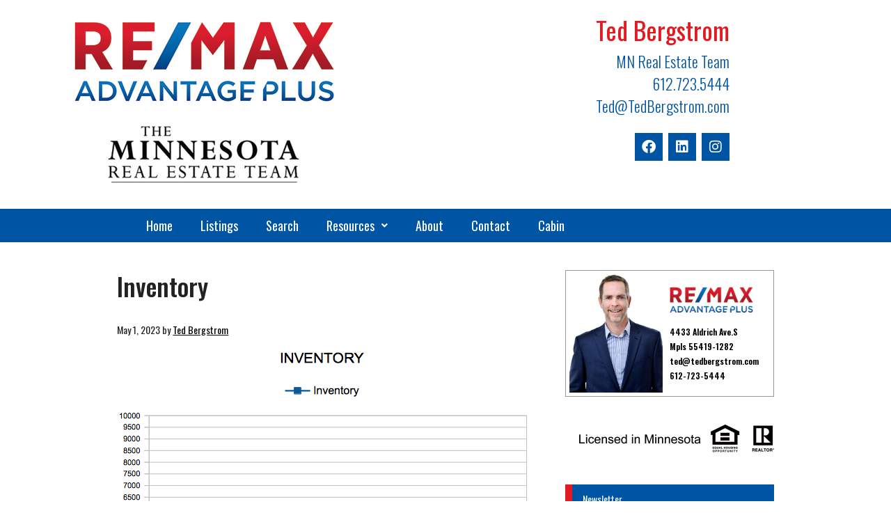

--- FILE ---
content_type: text/css
request_url: https://tedbergstrom.com/wp-content/uploads/elementor/css/post-5775.css?ver=1768487621
body_size: 7757
content:
.elementor-widget-image .widget-image-caption{color:var( --e-global-color-text );font-family:var( --e-global-typography-text-font-family ), Sans-serif;font-weight:var( --e-global-typography-text-font-weight );}.elementor-widget-text-editor{font-family:var( --e-global-typography-text-font-family ), Sans-serif;font-weight:var( --e-global-typography-text-font-weight );color:var( --e-global-color-text );}.elementor-widget-text-editor.elementor-drop-cap-view-stacked .elementor-drop-cap{background-color:var( --e-global-color-primary );}.elementor-widget-text-editor.elementor-drop-cap-view-framed .elementor-drop-cap, .elementor-widget-text-editor.elementor-drop-cap-view-default .elementor-drop-cap{color:var( --e-global-color-primary );border-color:var( --e-global-color-primary );}.elementor-5775 .elementor-element.elementor-element-90fb692{--grid-template-columns:repeat(0, auto);--icon-size:20px;--grid-column-gap:5px;--grid-row-gap:0px;}.elementor-5775 .elementor-element.elementor-element-90fb692 .elementor-social-icon{background-color:#0054A4;}.elementor-5775 .elementor-element.elementor-element-90fb692 .elementor-icon{border-radius:0px 0px 0px 0px;}.elementor-5775 .elementor-element.elementor-element-dd0f97c:not(.elementor-motion-effects-element-type-background), .elementor-5775 .elementor-element.elementor-element-dd0f97c > .elementor-motion-effects-container > .elementor-motion-effects-layer{background-color:#0054A4;}.elementor-5775 .elementor-element.elementor-element-dd0f97c{transition:background 0.3s, border 0.3s, border-radius 0.3s, box-shadow 0.3s;}.elementor-5775 .elementor-element.elementor-element-dd0f97c > .elementor-background-overlay{transition:background 0.3s, border-radius 0.3s, opacity 0.3s;}.elementor-5775 .elementor-element.elementor-element-9b74ed2 > .elementor-widget-wrap > .elementor-widget:not(.elementor-widget__width-auto):not(.elementor-widget__width-initial):not(:last-child):not(.elementor-absolute){margin-block-end:0px;}.elementor-widget-navigation-menu .menu-item a.hfe-menu-item.elementor-button{background-color:var( --e-global-color-accent );font-family:var( --e-global-typography-accent-font-family ), Sans-serif;font-weight:var( --e-global-typography-accent-font-weight );}.elementor-widget-navigation-menu .menu-item a.hfe-menu-item.elementor-button:hover{background-color:var( --e-global-color-accent );}.elementor-widget-navigation-menu a.hfe-menu-item, .elementor-widget-navigation-menu a.hfe-sub-menu-item{font-family:var( --e-global-typography-primary-font-family ), Sans-serif;font-weight:var( --e-global-typography-primary-font-weight );}.elementor-widget-navigation-menu .menu-item a.hfe-menu-item, .elementor-widget-navigation-menu .sub-menu a.hfe-sub-menu-item{color:var( --e-global-color-text );}.elementor-widget-navigation-menu .menu-item a.hfe-menu-item:hover,
								.elementor-widget-navigation-menu .sub-menu a.hfe-sub-menu-item:hover,
								.elementor-widget-navigation-menu .menu-item.current-menu-item a.hfe-menu-item,
								.elementor-widget-navigation-menu .menu-item a.hfe-menu-item.highlighted,
								.elementor-widget-navigation-menu .menu-item a.hfe-menu-item:focus{color:var( --e-global-color-accent );}.elementor-widget-navigation-menu .hfe-nav-menu-layout:not(.hfe-pointer__framed) .menu-item.parent a.hfe-menu-item:before,
								.elementor-widget-navigation-menu .hfe-nav-menu-layout:not(.hfe-pointer__framed) .menu-item.parent a.hfe-menu-item:after{background-color:var( --e-global-color-accent );}.elementor-widget-navigation-menu .hfe-nav-menu-layout:not(.hfe-pointer__framed) .menu-item.parent .sub-menu .hfe-has-submenu-container a:after{background-color:var( --e-global-color-accent );}.elementor-widget-navigation-menu .hfe-pointer__framed .menu-item.parent a.hfe-menu-item:before,
								.elementor-widget-navigation-menu .hfe-pointer__framed .menu-item.parent a.hfe-menu-item:after{border-color:var( --e-global-color-accent );}
							.elementor-widget-navigation-menu .sub-menu li a.hfe-sub-menu-item,
							.elementor-widget-navigation-menu nav.hfe-dropdown li a.hfe-sub-menu-item,
							.elementor-widget-navigation-menu nav.hfe-dropdown li a.hfe-menu-item,
							.elementor-widget-navigation-menu nav.hfe-dropdown-expandible li a.hfe-menu-item,
							.elementor-widget-navigation-menu nav.hfe-dropdown-expandible li a.hfe-sub-menu-item{font-family:var( --e-global-typography-accent-font-family ), Sans-serif;font-weight:var( --e-global-typography-accent-font-weight );}.elementor-5775 .elementor-element.elementor-element-4d664ec .menu-item a.hfe-menu-item{padding-left:15px;padding-right:15px;}.elementor-5775 .elementor-element.elementor-element-4d664ec .menu-item a.hfe-sub-menu-item{padding-left:calc( 15px + 20px );padding-right:15px;}.elementor-5775 .elementor-element.elementor-element-4d664ec .hfe-nav-menu__layout-vertical .menu-item ul ul a.hfe-sub-menu-item{padding-left:calc( 15px + 40px );padding-right:15px;}.elementor-5775 .elementor-element.elementor-element-4d664ec .hfe-nav-menu__layout-vertical .menu-item ul ul ul a.hfe-sub-menu-item{padding-left:calc( 15px + 60px );padding-right:15px;}.elementor-5775 .elementor-element.elementor-element-4d664ec .hfe-nav-menu__layout-vertical .menu-item ul ul ul ul a.hfe-sub-menu-item{padding-left:calc( 15px + 80px );padding-right:15px;}.elementor-5775 .elementor-element.elementor-element-4d664ec .menu-item a.hfe-menu-item, .elementor-5775 .elementor-element.elementor-element-4d664ec .menu-item a.hfe-sub-menu-item{padding-top:15px;padding-bottom:15px;}.elementor-5775 .elementor-element.elementor-element-4d664ec ul.sub-menu{width:220px;}.elementor-5775 .elementor-element.elementor-element-4d664ec .sub-menu a.hfe-sub-menu-item,
						 .elementor-5775 .elementor-element.elementor-element-4d664ec nav.hfe-dropdown li a.hfe-menu-item,
						 .elementor-5775 .elementor-element.elementor-element-4d664ec nav.hfe-dropdown li a.hfe-sub-menu-item,
						 .elementor-5775 .elementor-element.elementor-element-4d664ec nav.hfe-dropdown-expandible li a.hfe-menu-item,
						 .elementor-5775 .elementor-element.elementor-element-4d664ec nav.hfe-dropdown-expandible li a.hfe-sub-menu-item{padding-top:15px;padding-bottom:15px;}.elementor-5775 .elementor-element.elementor-element-4d664ec .hfe-nav-menu__toggle{margin:0 auto;}.elementor-5775 .elementor-element.elementor-element-4d664ec .menu-item a.hfe-menu-item, .elementor-5775 .elementor-element.elementor-element-4d664ec .sub-menu a.hfe-sub-menu-item{color:var( --e-global-color-753e0a93 );}.elementor-5775 .elementor-element.elementor-element-4d664ec .menu-item.current-menu-item a.hfe-menu-item,
								.elementor-5775 .elementor-element.elementor-element-4d664ec .menu-item.current-menu-ancestor a.hfe-menu-item{background-color:#E11B22;}.elementor-5775 .elementor-element.elementor-element-4d664ec .sub-menu,
								.elementor-5775 .elementor-element.elementor-element-4d664ec nav.hfe-dropdown,
								.elementor-5775 .elementor-element.elementor-element-4d664ec nav.hfe-dropdown-expandible,
								.elementor-5775 .elementor-element.elementor-element-4d664ec nav.hfe-dropdown .menu-item a.hfe-menu-item,
								.elementor-5775 .elementor-element.elementor-element-4d664ec nav.hfe-dropdown .menu-item a.hfe-sub-menu-item{background-color:#0054A4;}.elementor-5775 .elementor-element.elementor-element-4d664ec .sub-menu li.menu-item:not(:last-child),
						.elementor-5775 .elementor-element.elementor-element-4d664ec nav.hfe-dropdown li.menu-item:not(:last-child),
						.elementor-5775 .elementor-element.elementor-element-4d664ec nav.hfe-dropdown-expandible li.menu-item:not(:last-child){border-bottom-style:solid;border-bottom-color:#c4c4c4;border-bottom-width:1px;}.elementor-5775 .elementor-element.elementor-element-4d664ec div.hfe-nav-menu-icon{color:#FFFFFF;}.elementor-5775 .elementor-element.elementor-element-4d664ec div.hfe-nav-menu-icon svg{fill:#FFFFFF;}

--- FILE ---
content_type: text/css
request_url: https://tedbergstrom.com/wp-content/uploads/elementor/css/post-5777.css?ver=1768487621
body_size: 6064
content:
.elementor-widget-image .widget-image-caption{color:var( --e-global-color-text );font-family:var( --e-global-typography-text-font-family ), Sans-serif;font-weight:var( --e-global-typography-text-font-weight );}.elementor-widget-text-editor{font-family:var( --e-global-typography-text-font-family ), Sans-serif;font-weight:var( --e-global-typography-text-font-weight );color:var( --e-global-color-text );}.elementor-widget-text-editor.elementor-drop-cap-view-stacked .elementor-drop-cap{background-color:var( --e-global-color-primary );}.elementor-widget-text-editor.elementor-drop-cap-view-framed .elementor-drop-cap, .elementor-widget-text-editor.elementor-drop-cap-view-default .elementor-drop-cap{color:var( --e-global-color-primary );border-color:var( --e-global-color-primary );}.elementor-5777 .elementor-element.elementor-element-d2649af{--grid-template-columns:repeat(0, auto);--icon-size:22px;--grid-column-gap:5px;--grid-row-gap:0px;}.elementor-5777 .elementor-element.elementor-element-d2649af .elementor-widget-container{text-align:center;}.elementor-5777 .elementor-element.elementor-element-d2649af .elementor-social-icon{background-color:#999999;}.elementor-widget-navigation-menu .menu-item a.hfe-menu-item.elementor-button{background-color:var( --e-global-color-accent );font-family:var( --e-global-typography-accent-font-family ), Sans-serif;font-weight:var( --e-global-typography-accent-font-weight );}.elementor-widget-navigation-menu .menu-item a.hfe-menu-item.elementor-button:hover{background-color:var( --e-global-color-accent );}.elementor-widget-navigation-menu a.hfe-menu-item, .elementor-widget-navigation-menu a.hfe-sub-menu-item{font-family:var( --e-global-typography-primary-font-family ), Sans-serif;font-weight:var( --e-global-typography-primary-font-weight );}.elementor-widget-navigation-menu .menu-item a.hfe-menu-item, .elementor-widget-navigation-menu .sub-menu a.hfe-sub-menu-item{color:var( --e-global-color-text );}.elementor-widget-navigation-menu .menu-item a.hfe-menu-item:hover,
								.elementor-widget-navigation-menu .sub-menu a.hfe-sub-menu-item:hover,
								.elementor-widget-navigation-menu .menu-item.current-menu-item a.hfe-menu-item,
								.elementor-widget-navigation-menu .menu-item a.hfe-menu-item.highlighted,
								.elementor-widget-navigation-menu .menu-item a.hfe-menu-item:focus{color:var( --e-global-color-accent );}.elementor-widget-navigation-menu .hfe-nav-menu-layout:not(.hfe-pointer__framed) .menu-item.parent a.hfe-menu-item:before,
								.elementor-widget-navigation-menu .hfe-nav-menu-layout:not(.hfe-pointer__framed) .menu-item.parent a.hfe-menu-item:after{background-color:var( --e-global-color-accent );}.elementor-widget-navigation-menu .hfe-nav-menu-layout:not(.hfe-pointer__framed) .menu-item.parent .sub-menu .hfe-has-submenu-container a:after{background-color:var( --e-global-color-accent );}.elementor-widget-navigation-menu .hfe-pointer__framed .menu-item.parent a.hfe-menu-item:before,
								.elementor-widget-navigation-menu .hfe-pointer__framed .menu-item.parent a.hfe-menu-item:after{border-color:var( --e-global-color-accent );}
							.elementor-widget-navigation-menu .sub-menu li a.hfe-sub-menu-item,
							.elementor-widget-navigation-menu nav.hfe-dropdown li a.hfe-sub-menu-item,
							.elementor-widget-navigation-menu nav.hfe-dropdown li a.hfe-menu-item,
							.elementor-widget-navigation-menu nav.hfe-dropdown-expandible li a.hfe-menu-item,
							.elementor-widget-navigation-menu nav.hfe-dropdown-expandible li a.hfe-sub-menu-item{font-family:var( --e-global-typography-accent-font-family ), Sans-serif;font-weight:var( --e-global-typography-accent-font-weight );}.elementor-5777 .elementor-element.elementor-element-c1a8870 .menu-item a.hfe-menu-item{padding-left:15px;padding-right:15px;}.elementor-5777 .elementor-element.elementor-element-c1a8870 .menu-item a.hfe-sub-menu-item{padding-left:calc( 15px + 20px );padding-right:15px;}.elementor-5777 .elementor-element.elementor-element-c1a8870 .hfe-nav-menu__layout-vertical .menu-item ul ul a.hfe-sub-menu-item{padding-left:calc( 15px + 40px );padding-right:15px;}.elementor-5777 .elementor-element.elementor-element-c1a8870 .hfe-nav-menu__layout-vertical .menu-item ul ul ul a.hfe-sub-menu-item{padding-left:calc( 15px + 60px );padding-right:15px;}.elementor-5777 .elementor-element.elementor-element-c1a8870 .hfe-nav-menu__layout-vertical .menu-item ul ul ul ul a.hfe-sub-menu-item{padding-left:calc( 15px + 80px );padding-right:15px;}.elementor-5777 .elementor-element.elementor-element-c1a8870 .menu-item a.hfe-menu-item, .elementor-5777 .elementor-element.elementor-element-c1a8870 .menu-item a.hfe-sub-menu-item{padding-top:15px;padding-bottom:15px;}.elementor-5777 .elementor-element.elementor-element-c1a8870 .sub-menu a.hfe-sub-menu-item,
						 .elementor-5777 .elementor-element.elementor-element-c1a8870 nav.hfe-dropdown li a.hfe-menu-item,
						 .elementor-5777 .elementor-element.elementor-element-c1a8870 nav.hfe-dropdown li a.hfe-sub-menu-item,
						 .elementor-5777 .elementor-element.elementor-element-c1a8870 nav.hfe-dropdown-expandible li a.hfe-menu-item,
						 .elementor-5777 .elementor-element.elementor-element-c1a8870 nav.hfe-dropdown-expandible li a.hfe-sub-menu-item{padding-top:15px;padding-bottom:15px;}.elementor-5777 .elementor-element.elementor-element-c1a8870 .sub-menu,
								.elementor-5777 .elementor-element.elementor-element-c1a8870 nav.hfe-dropdown,
								.elementor-5777 .elementor-element.elementor-element-c1a8870 nav.hfe-dropdown-expandible,
								.elementor-5777 .elementor-element.elementor-element-c1a8870 nav.hfe-dropdown .menu-item a.hfe-menu-item,
								.elementor-5777 .elementor-element.elementor-element-c1a8870 nav.hfe-dropdown .menu-item a.hfe-sub-menu-item{background-color:#fff;}.elementor-5777 .elementor-element.elementor-element-c1a8870 .sub-menu li.menu-item:not(:last-child),
						.elementor-5777 .elementor-element.elementor-element-c1a8870 nav.hfe-dropdown li.menu-item:not(:last-child),
						.elementor-5777 .elementor-element.elementor-element-c1a8870 nav.hfe-dropdown-expandible li.menu-item:not(:last-child){border-bottom-style:solid;border-bottom-color:#c4c4c4;border-bottom-width:1px;}

--- FILE ---
content_type: text/css
request_url: https://tedbergstrom.com/wp-content/themes/genesis-child/msllcidx-theme-style.css?ver=6.9
body_size: 8379
content:
/* -------- TUTUL -------- */

/* GENERAL FIXING
=========================== */

/* Please activate the below section, if my Genesis Child theme is not actiavted 
in your theme */

/*
*, 
::after, 
::before {
    -moz-box-sizing: border-box;
    -webkit-box-sizing: border-box;
    box-sizing: border-box;
}

html {
	box-sizing: border-box;
	line-height: 1;
	-ms-text-size-adjust: 100%;
	-webkit-text-size-adjust: 100%;
}

*,
*::before,
*::after {box-sizing: inherit;}


h1,
h2,
h3,
h4,
h5,
h6 {font-weight: 500;}

h1 {font-size: 48px;}

h2 {font-size: 36px;}

h3 {font-size: 30px;}

h4 {font-size: 24px;}

h5 {font-size: 22px;}

h6 {font-size: 20px;}

h1,
h2,
h3 {margin: 0 0 30px;}

h4,
h5,
h6 {margin: 0 0 20px;}

h1,
h2,
h3,
h4,
h5,
h6 {line-height: 1.25;}

p {margin: 0 0 20px;}


button,
input:focus,
input[type="button"],
input[type="reset"],
input[type="submit"],
textarea:focus,
.button {
    -webkit-transition: all 0.1s ease-in-out;
    -moz-transition: all 0.1s ease-in-out;
    -ms-transition: all 0.1s ease-in-out;
    -o-transition: all 0.1s ease-in-out;
    transition: all 0.1s ease-in-out;
}

img {
    max-width: 100%;
    height: auto;
}

label,
input[type=text],
input[type=email], 
input[type=password], 
select, 
textarea,
button,
input[type="button"],
input[type="reset"],
input[type="submit"],
.button {font-weight: 400;}

label {
    font-size: 16px;
    display: block;
}

input[type=text],
input[type=email], 
input[type=password], 
select, 
textarea {
    padding: 12px !important;
    border-radius: 0;
  	width: 100%;
    font-size: 14px !important;  
}

button,
input[type="button"],
input[type="reset"],
input[type="submit"],
.button {
	border: 0;
	cursor: pointer;
	padding: 12px 24px;
	margin-right: 0 !important;
	font-size: 16px !important;
	line-height: 1;
}

.sidebar ul.menu {
    padding: 0;
    margin: 0;
}

.sidebar ul.menu li {list-style: none;}
*/

@media only screen and (min-width: 640px) {
    .msllcidx-column,
    .msllcidx-columns {float: left;}
    .msllcidx-col-1 {width: 8.333333%;}
    .msllcidx-col-2 {width: 16.666666%;}
    .msllcidx-col-3 {width: 25%;}
    .msllcidx-col-4 {width: 33.333333%;}
    .msllcidx-col-5 {width: 41.666666%;}
    .msllcidx-col-6 {width: 50%;}
    .msllcidx-col-7 {width: 58.333333%;}
    .msllcidx-col-8 {width: 66.666666%;}
    .msllcidx-col-9 {width: 75%;}
    .msllcidx-col-10 {width: 83.333333%;}
    .msllcidx-col-11 {width: 91.666666%;}
    .msllcidx-col-12 {width: 100%;}
}

/* CLEARING FLOATING ELEMENTS 
============================== */

.msllcidx-row::after,
.search-bar-design form::after,
.handbox::after {
    clear: both;
    content: " ";
    display: table;
}

/* SPECIAL CLASS
=========================== */

.msllcidx-hide {display: none;}

.msllcidx-text-right {text-align: right;}

.msllcidx-text-left {text-align: left;}

.msllcidx-text-center {
    text-align: center;
    margin-left: auto;
    margin-right: auto;
}

/* SIDEBAR WIDGETS
=========================== */
/*
.propertySearchForm .general-sidebar,
.propertySearchResult .general-sidebar,
.propertyDetails .general-sidebar,
.propertyDefault .sidebar {display: none;}
*/
.propertySearchForm .general-sidebar,
.propertySearchResult .general-sidebar,
.propertyDetails .general-sidebar {display: none;}

.sidebar .menu-item {
    margin-bottom: 5px;
    font-family: 'Oswald', sans-serif;
}

.sidebar .menu-item a {
    padding: 10px 10px 10px 15px;
    display: block;
}

.sidebar .slick-slider .slick-slide {
	text-align: center;
	margin-bottom: 15px;
}

.sidebar .slick-slider .slick-slide .msllcidx-full {
	padding: 20px 10px;
}

.sidebar .slick-slider .slick-slide .msllcidx-img-wrp img {margin: 0 auto;}

.sidebar .slick-slider .slick-slide .msllcidx-price,
.sidebar .slick-slider .slick-slide .msllcidx-address,
.sidebar .slick-slider .slick-slide .msllcidx-address2 {
	font-size: 18px !important;
}

.sidebar .slick-slider .slick-slide .msllcidx-readmore-btn {
	font-size: 16px !important;
	margin-top: 10px;
}

.sidebar .slick-slider .slick-slide .msllcidx-readmore-btn a {
	text-decoration: none;
	padding: 4px 16px;
	font-size: 16px !important;
}

.full-width-details-page-sidebar .msllcidx-widget-nearby-slider .msllcidx-row {
	padding: 10px 0 0;
}

.full-width-details-page-sidebar .msllcidx-widget-nearby-slider .msllcidx-readmore-btn a {
	text-decoration: none;
	padding: 4px 16px;
}

@media only screen and (max-width: 1020px) {

	.sidebar .slick-slider .slick-slide .msllcidx-full {
		background-color: transparent;
	}
}

/* SEARCHBAR
=========================== */

.msllcidx-widget-search-form .search-bar-design {
	position: relative;
}

.msllcidx-widget-search-form .search-bar-design form {
	position: relative;
}

.search-bar-design .msllcidx-search-input {
    border-radius: 0;
    overflow: hidden;
    height: 50px;   
}

.search-bar-design .msllcidx-search-input .msllcidx-search-wrp .text-input,
.search-bar-design .msllcidx-search-input .msllcidx-search-wrp .text-input:focus,
.search-bar-design .msllcidx-search-input .msllcidx-search-wrp .text-input:active {
    border-radius: 0;
    overflow: hidden;
    width: 100%;
    height: 50px;
    padding: 18px 12px;
    font-size: 14px;
    line-height: 1;
    font-family: 'Roboto Slab', serif; /* Overriding Browser's default style*/
}

.search-bar-design .msllcidx-s-msg {
	position: absolute;
	top: -36px;
	left: 0;
	right: 0;
	z-index: 999999;
	padding: 10px 16px;
	font-size: 16px;
	line-height: 1;
	height: 36px;
}

.search-bar-design .msllcidx-widget-options .msllcidx-target {
	height: 50px;
    padding: 18px 12px;
    font-size: 14px;
    line-height: 1;
    letter-spacing: 2px;
    text-transform: uppercase;
}

.search-bar-design .msllcidx-searc-cnt {
    position: relative;
    margin-left: -1px;
    float: left;
    width: 100%;
}

.search-bar-design .msllcidx-details .msllcidx-min, 
.search-bar-design .msllcidx-details .msllcidx-max {
    width: 45%;
    float: left;
}

.search-bar-design .msllcidx-details .msllcidx-tween {
    float: left;
    line-height: 50px;
    text-align: center;
    width: 10%;
    text-transform: lowercase;
}

.search-bar-design .msllcidx-selectbox {
    width: 100%;
    border-radius: 3px 0 0 3px;
    font-size: 14px;
    line-height: 45px;
    height: 44px;
    padding: 12px;
    margin-top: 6px;
    margin-bottom: 16px;
    resize: vertical;
}

.search-bar-design .msllcidx-widget-options button[type=submit] {
	height: 50px;
    padding-top: 17px;
    padding-bottom: 17px;
    border-radius: 0 3px 3px 0;
    text-transform: uppercase;
    font-weight: 400;
    letter-spacing: 2px;
    width: 100%;
}

.search-bar-design .msllcidx-widget-options button[type=submit] .fa-search {
	margin-right: 10px;
}

.search-bar-design .msllcidx-searc-cnt .msllcidx-search-box button[type=submit] {
	margin-top: 10px;
}

.search-bar-design .msllcidx-searc-cnt .msllcidx-search-box button[type=submit] .fa-search {
	margin-right: 10px;
}

.search-bar-design .msllcidx-searc-cnt .msllcidx-search-box {
    padding: 46px 20px 20px;
    text-transform: uppercase;
}

.search-bar-design .msllcidx-type .msllcidx-details {
    padding: 20px 0 0;
}

.search-bar-design .msllcidx-search-box label.msllcidx-check-label {
    text-transform: none;
}

.search-bar-design .msllcidx-type .msllcidx-details .msllcidx-column {
    margin-bottom: 10px;
}

.search-bar-design .msllcidx-close {
    cursor: pointer;
    position: absolute;
    top: 10px;
    right: 20px;
    line-height: 10px;
    padding: 10px;
    z-index: 7;
}

@media only screen and (min-width: 1021px) {

	.search-bar-design .msllcidx-search-input,
	.search-bar-design .msllcidx-search-bar {
		float: left;
	}

	.search-bar-design .msllcidx-search-input {
		width: 33.333333%;
	}

	.search-bar-design .msllcidx-search-bar {
		width: 66.666666%;
	}

	.search-bar-design .msllcidx-search-bar .msllcidx-widget-options {
		float: left;
		width: 25%;
	}

	.search-bar-design .msllcidx-search-bar .msllcidx-searc-cnt .msllcidx-column {
		float: left;
	}

	.search-bar-design .msllcidx-search-bar .msllcidx-searc-cnt .msllcidx-col-6 {
		width: 50%;
	}
		
}


/* FIXING POST TYPE PAGES
=========================== */

.handouts-template-default .entry .entry-header .entry-meta,
.expages-template-default .entry .entry-header .entry-meta {display: none;}

.handbox a {text-decoration: none;}

@media only screen and (min-width: 1021px) {

	.handbox {
		position: relative;
		margin-left: -2%;
		margin-right: -2%;
	}

	.handbox-left,
	.handbox-right {
		float: left;
		width: 50%;
		padding: 20px 2% 0;
	}
}

--- FILE ---
content_type: text/css
request_url: https://tedbergstrom.com/wp-content/themes/genesis-child/style.css?ver=6.9
body_size: 28027
content:
/*
Theme Name: Genesis Child
Theme URI: http://regexsolution.com/
Description: This is the child theme created for the Genesis Framework.
Author: Tutul M
Author URI: http://regexsolution.com/
Version: 1.0.4
Tags: one-column, two-columns, left-sidebar, right-sidebar, accessibility-ready, custom-colors, custom-header, custom-menu, featured-images, full-width-template, sticky-post, theme-options, threaded-comments, translation-ready, flexible-header, footer-widgets
Template: genesis
Text Domain: genesis-child
*/


/* BOX FIXING
=========================== */

*, 
::after, 
::before {
    -moz-box-sizing: border-box;
    -webkit-box-sizing: border-box;
    box-sizing: border-box;
}

html {
	box-sizing: border-box;
	line-height: 1;
	-ms-text-size-adjust: 100%;
	-webkit-text-size-adjust: 100%;
}

*,
*::before,
*::after {box-sizing: inherit;}

/* LAYOUT
=========================== */

body {margin: 0;}

body,
.site-container,
header,
footer,
nav,
.site-inner,
.content-sidebar-wrap,
main,
aside,
article,
section,
figcaption,
figure,
form {display: block;}

a,
button,
input:focus,
input[type="button"],
input[type="reset"],
input[type="submit"],
textarea:focus,
.button,
.gallery img {
	-webkit-transition: all 0.1s ease-in-out;
	-moz-transition: all 0.1s ease-in-out;
	-ms-transition: all 0.1s ease-in-out;
	-o-transition: all 0.1s ease-in-out;
	transition: all 0.1s ease-in-out;
}

embed,
iframe,
img,
object,
video,
.wp-caption {max-width: 100%;}

img {height: auto;}

ol, 
ul {
	margin: 0 0 20px;
	padding: 0 0 0 20px;
}

/* CLEARING FLOATING ELEMENTS 
============================== */

.clearfix::after,
.row::after,
.author-box::after,
.entry::after,
.entry-content::after,
.nav-primary::after,
.nav-secondary::after,
.pagination::after,
.site-container::after,
.site-footer::after,
.site-header::after,
.site-inner::after,
.widget::after,
.wrap::after,
.content-sidebar-wrap::after,
.content::after,
.menu::after {
	clear: both;
	content: " ";
	display: table;
}


/* TYPOGRAPHICAL ELEMENTS
=========================== */

html {font-size: 62.5%;}

body {
	font-family: 'Oswald', sans-serif;
	font-size: 14px;
	font-size: 1.4rem;
	font-weight: 400;
	line-height: 1.625;
}

body > div {
	font-size: 14px;
	font-size: 1.4rem;
}

small {font-size: 80%;}

sub,
sup {
	font-size: 75%;
	line-height: 0;
	position: relative;
	vertical-align: baseline;
}

sub {bottom: -0.25em;}

sup {top: -0.5em;}

blockquote,
cite,
em,
i {font-style: italic;}

h1,
h2,
h3,
h4,
h5,
h6 {font-weight: 500;}

h1 {font-size: 48px;}

h2 {font-size: 36px;}

h3 {font-size: 30px;}

h4 {font-size: 24px;}

h5 {font-size: 22px;}

h6 {font-size: 20px;}

h1,
h2,
h3 {margin: 0 0 30px;}

h4,
h5,
h6 {margin: 0 0 20px;}

h1,
h2,
h3,
h4,
h5,
h6,
.h1,
.h2,
.h3 {
	font-family: 'Oswald', sans-serif;
	line-height: 1.25;
}

.h1,
.h2,
.h3 {
	display: block;
	font-weight: 600;
}

.h1 {font-size: 80px;}

.h2 {font-size: 62px;}

.h3 {font-size: 40px;}

p {margin: 0 0 20px;}


/* FORMS
=========================== */

label,
input[type=text],
input[type=email], 
input[type=password], 
select, 
textarea,
button,
input[type="button"],
input[type="reset"],
input[type="submit"],
.button {
	font-family: 'Oswald', sans-serif; /* Overriding Browser's default style*/
	font-weight: 400; 
}

label {
    font-size: 14px;
    display: block;
}

input[type=text],
input[type=email], 
input[type=password], 
select, 
textarea {
    padding: 12px !important; /* Overriding Form plugin's style*/
    border-radius: 0;
  	width: 100%;
    font-size: 14px !important; /* Overriding Browser's default style*/     
}

button,
input[type="button"],
input[type="reset"],
input[type="submit"],
.button {
	border: 0;
	cursor: pointer;
	padding: 12px 24px;
	margin-right: 0 !important; /* Fixing Form plugin's style*/
	font-size: 16px !important; /* Overriding Form plugin's style*/
	line-height: 1;
	font-family: 'Oswald', sans-serif;
}

/* TABLES
=========================== */

table {
	border-collapse: collapse;
	border-spacing: 0;
	line-height: 2;
	margin-bottom: 40px;
	width: 100%;
}

td, 
th {height: 30px;}

td {text-align: center;}

/* SCREEN READER TEXT
=========================== */
.screen-reader-text,
.screen-reader-text span,
.screen-reader-shortcut {
	position: absolute !important;
	clip: rect(0, 0, 0, 0);
	height: 1px;
	width: 1px;
	border: 0;
	overflow: hidden;
	word-wrap: normal !important;
}

.screen-reader-text:focus,
.screen-reader-shortcut:focus {
	clip: auto !important;
	height: auto;
	width: auto;
	display: block;
	font-size: 16px;
	font-weight: 600;
	padding: 15px 23px 14px;
	z-index: 100000; /* Above WP toolbar. */
	text-decoration: none;
}

.more-link {position: relative;}

/* GENERAL
=========================== */

.pull-left {float: left;}

.text-left {text-align: left;}

.all-left {
	float: left;
	text-align: left;
}

.pull-right {float: right;}

.text-right {text-align: right;}

.all-right {
	float: right;
	text-align: right;
}

.center {
	text-align: center;
	margin-left: 0;
	margin-right: 0;
}

/* STRUCTURE & LAYOUT
=========================== */

.site-inner,
.wrap {
	margin: 0 auto;
	max-width: 1200px;
}

.site-inner {padding-top: 40px;}

.widget {word-wrap: break-word;}

h1.entry-title {font-size: 36px;}

@media only screen and (min-width: 1021px) {
	
	.content-sidebar-sidebar .content-sidebar-wrap,
	.sidebar-content-sidebar .content-sidebar-wrap,
	.sidebar-sidebar-content .content-sidebar-wrap {
		width: 980px;
	}

	.content-sidebar-sidebar .content-sidebar-wrap {
		float: left;
	}

	.sidebar-content-sidebar .content-sidebar-wrap,
	.sidebar-sidebar-content .content-sidebar-wrap {
		float: right;
	}

	.content {
		float: right;
		width: 680px;
	}

	.content-sidebar .content,
	.content-sidebar-sidebar .content,
	.sidebar-content-sidebar .content {
		float: left;
	}

	.content-sidebar-sidebar .content,
	.sidebar-content-sidebar .content,
	.sidebar-sidebar-content .content {
		width: 580px;
	}

	.full-width-content .content {
		width: 100%;
	}

	.sidebar-primary {
		float: right;
		width: 300px;
	}

	.sidebar-content .sidebar-primary,
	.sidebar-sidebar-content .sidebar-primary {
		float: left;
	}

	.sidebar-secondary {
		float: left;
		width: 180px;
	}

	.content-sidebar-sidebar .sidebar-secondary {
		float: right;
	}
}


/* HEADER AREA
=========================== */

.site-header {
	border-bottom: none;
	min-height: 40px;
}

.title-area {padding: 20px 0;}

.header-image h1.site-title,
.header-image p.site-title {margin-bottom: 0;}

.header-image .site-description {display: none;}

.header-image .site-title > a {
	width: 100%;
    text-indent: -1200px;
    color: transparent;
    overflow: initial;
    display: inline-block;
    min-height: 93px;
}

@media only screen and (min-width: 1021px) {

	.title-area {
		float: left;
		width: 180px;
	}

	.site-header .header-widget-area {
		float: right;
		width: calc(100% - 180px);
		padding-top: 44px;
	}

	.header-widget-area .widget:first-child {		
		float: right;
		width: 240px;
	}

	.header-widget-area .widget:last-child {
		float: left;
		width: calc(100% - 240px);
	}

	.header-widget-area .h3 {text-align: right;}

	#mega-menu-wrap-primary #mega-menu-primary {text-align: center;}
}

@media only screen and (max-width: 1020px) {

	.title-area .site-title {
		width: 150px;
    	margin: 0 auto;
	}

	.header-widget-area .widget {
		padding-top: 20px;
		text-align: center;
	}
}

/* NAVIGATION
=========================== */

.nav-primary, 
.nav-secondary {display: none;}

ul.menu {
	padding: 0;
    margin: 0;
}

ul.menu li {list-style: none;}

#mega-menu-wrap-primary #mega-menu-primary > li.mega-menu-item > a.mega-menu-link {
    border: none;
    outline: none;
    text-decoration: none;
    border-radius: 0;
    vertical-align: baseline;
    width: auto;
    display: block;
    text-align: left;
    text-transform: none;
    font-size: 16px;
    font-weight: 400;
    padding: 0px 16px;
    line-height: 50px;
    height: 50px;
}

#mega-menu-wrap-primary #mega-menu-primary li.mega-menu-item-has-children > a.mega-menu-link:after, 
#mega-menu-wrap-primary #mega-menu-primary li.mega-menu-item-has-children > a.mega-menu-link span.mega-indicator:after {
	margin: 0;
}

#mega-menu-wrap-primary #mega-menu-primary > li.mega-menu-flyout ul.mega-sub-menu {
    width: 210px;
    padding: 0px 0px 0px 0px;
}

#mega-menu-wrap-primary #mega-menu-primary > li.mega-menu-flyout ul.mega-sub-menu li.mega-menu-item a.mega-menu-link {
    font-size: 14px;
    padding: 0px 16px;
    line-height: 40px;
}

#mega-menu-wrap-primary .mega-menu-toggle {
	margin-bottom: 20px;
}

#mega-menu-wrap-primary .mega-menu-toggle.mega-menu-open + #mega-menu-primary {
    width: 400px;
    max-width: 100%;
    margin: 0 auto;
}

@media only screen and (max-width: 1280px) and (min-width: 1021px) {
	
	#mega-menu-wrap-primary #mega-menu-primary > li.mega-menu-item > a.mega-menu-link {
		padding: 0px 6px;
		font-size: 16px;
	}
}


/* FOOTER WIDGETS
=========================== */

.footer-widgets {
	padding: 60px 0;
	font-size: 14px;
}

.footer-widgets-1 {text-align: center;}

.footer-widget-area .simple-social-icons ul {
	float: none;
	text-align: center;
}

.footer-widget-area .simple-social-icons ul li {
    float: none;
    display: inline-block;
}
/*
.footer-widget-area li.menu-item {
	float: left;
	width: 50%;
	padding-right: 2%;
	margin-bottom: 10px;
}
*/
.footer-widget-area li.menu-item {
	display: block;
}

.footer-widget-area li.menu-item a {
	display: inline-block;
	line-height: 30px;
    height: 30px;
}

.footer-widget-area li.menu-item a:hover,
.footer-widget-area li.menu-item a:active {
	opacity: 0.6;
}

.footer-widget-area .menu li.menu-item:before {
	content: "\f139";
	width: 16px;
    height: 16px;
    font-size: 16px;
    font-weight: 600;
    font-family: dashicons;
    margin-right: 10px;
}

.el-footer-widgets-nav li.menu-item {
    display: block;
}
.el-footer-widgets-nav li.menu-item a {
    display: inline-block;
	line-height: 30px;
    height: 30px;
}
.el-footer-widgets-nav li.menu-item:before {
    content: "\f139";
    width: 16px;
    height: 16px;
    font-size: 16px;
    font-size: 1.6rem;
    font-weight: 600;
    font-family: dashicons;
    margin-right: 10px;
    vertical-align: middle;
}
/*
.el-footer-widgets-nav li.menu-item {
    float: left;
    width: 50%;
    padding-right: 2%;
    margin-bottom: 5px;
}
.el-footer-widgets-nav li.menu-item a {
    display: inline;
    padding-left: 0;
    padding-right: 0;
    font-size: 14px !important;
}
.el-footer-widgets-nav li.menu-item:before {
    content: "\f139";
    width: 16px;
    height: 16px;
    font-size: 16px;
    font-size: 1.6rem;
    font-weight: 600;
    font-family: dashicons;
    margin-right: 10px;
}
*/
.footer-widget-area .gfield_label {
	display: none !important; /* Fixing Form plugin's style*/
}

.footer-widgets .gform_wrapper .top_label div.ginput_container {
    margin-top: 0;
    line-height: 0;
}

.standard-form-field-size {
	width: 302px;
	max-width: 100%;
	padding-right: 0 !important; /* Fixing Form plugin's style*/
}

.footer-widgets .gform_wrapper .gform_footer {
    margin: 0; /* Fixing Form plugin's style*/
}

.popup-box {
    width: 100%;
    height: 100%;
    opacity: 1;
    top: 32px;
    left: 0;
    right: 0;
    display: none;
    position: fixed;
    background-color: rgba(0, 0, 0, 0.2);
    overflow: auto;
}

.popup-box .inner {
    position: relative;
    margin: 0 auto;
    width: 340px;
    padding: 40px 40px 20px;
    background-color: #fff;
}

.popup-box .close {
    position: absolute;
    right: 20px;
    top: 8px;
    cursor: pointer;
    color: #232323;
    font-size: 20px;
}

.popup-box h3.center {
    text-align: left;
    color: #222;
}

.footer-cb {
    padding: 20px 0 0;
}

.footer-cb .button {
    padding: 12px 60px !important;
    background-color: #fff !important;
    color: #111 !important;
    border: none !important;
    box-shadow: none !important;
}

.footer-cb .button:focus,
.footer-cb .button:active,
.footer-cb .button:hover {
    background-color: #666 !important;
    border: none !important;
    box-shadow: none !important;
}

.footer-cb .button:focus {
    outline: 0 !important;
}

.popup-box p {
	display: none;
}

.popup-box .wpforms-field-container {
	color: #323232;
}

@media only screen and (min-width: 1021px) {
	.footer-widget-area {
		float: left;
		width: 33.333333%;
		padding: 0 1%;
	}

	.el-footer-widgets {

	}	
}

@media only screen and (max-width: 1280px) and (min-width: 1021px) {

	.footer-widget-area li.menu-item {
		float: none;
		width: 100%;
		padding-right: 0;
		margin-bottom: 10px;
	}
}

@media only screen and (max-width: 1020px) {

	.footer-widgets {text-align: center;}

	.footer-widget-area {
		margin: 0 auto 40px;
		max-width: 80%;
	}

	.footer-widgets .widget .gform_wrapper li {
	    margin-left: auto!important;
	    margin-right: auto!important;
	}

	.footer-widgets .widget .gform_wrapper .gform_footer {text-align: center;}
	
}

/* SITE FOOTER
=========================== */

.site-footer {
    border: none;
    font-size: inherit;
    line-height: 1;
    padding: 40px 0;
    text-align: center;
}

.site-footer p {margin-top: 10px;}

.entry-title a,
.menu a,
.footer-widgets a,
.site-footer a {text-decoration: none;}


/* SIDEBAR WIDGETS
------------------ */

.sidebar .widget {margin: 0 0 40px;}


/* FRONT PAGE
=========================== */

.home .site-inner,
.home .content .entry-title {display: none;}

.fp-slider .wrap {max-width: 100%;}

.fp-banner-fake {
	height: 500px;
	display: block;
}

/* --- FP TOP --- */


/* --- FP SEC-1 --- */

.fp-sec-1 {
	text-align: center;
	padding: 80px 0;
}

.fp-sec-1 .widget {padding: 40px 20px 60px;}

.fp-sec-1 .h3 {line-height: 1.6;}

.fp-sec-1 .h3 a {
	text-decoration: none;
	padding: 10px 0;
}


/* --- FP SEC-2 --- */


/* --- FP SEC-3 --- */


/* --- FP SEC BOTTOM --- */


@media only screen and (min-width: 1021px) {

	.fp-sec-1 .widget {
		float: left;
		width: 31.333333%;
		margin: 0 1%;
	}	
}

@media only screen and (max-width: 1020px) {
	
	.fp-sec-1 .widget {
		max-width: 80%;
		margin: 0 auto 40px;
	}	
}


/* FIXING CALCULATOR PLUGIN
=========================== */

.calculators9601.inner nav {max-width: 100%;}

.calculators9601.inner nav ul {
	margin-bottom: 0;
    padding-left: 0;
    display: flex;
}

.calculators9601.inner nav li {
	list-style: none;
    width: 100%;
    text-align: center;
    height: auto;
}

.calculators9601.inner nav li a {
	text-decoration: none;
    padding: 10px;
	display: block;
}

.calculators9601.inner #main-content {padding: 0;}

.calculators9601.inner #main-content iframe {
	width: 100%;
    height: 740px;
}


/* FIXING ELEMENTOR
------------------------- */

.hide {display: none;}
.hide-desktop {}
.hide-mobile {}

.el-header-nav .elementor-column-wrap {
	padding: 0 !important;
}

.el-header-tagline h3 {
	font-family: 'Oswald', sans-serif !important;
	font-weight: 300 !important;
}

.el-header-contact {
	text-align: center;
    color: #fff;
}

.el-header-contact h1 {
	font-weight: 400;
	font-size: 42px;
	margin-bottom: 10px;
	margin-top: 20px;
}

.el-header-contact h4 {
	font-weight: 300;
	margin-bottom: 5px;
}

.el-header-2 {
	padding-top: 10px;
	padding-bottom: 10px;
}

.el-header-2 .el-header-tagline h3 {
	color: #e11b22 !important;
}

.el-header-2 .el-header-contact {
	text-align: right;
    color: #000;
}

.el-header-2 .el-header-contact h1 {
	margin-top: 0;
	color: #e11b22 !important;
	font-size: 36px;
}

.el-header-2 .el-header-contact h4 {
	color: #0054a4 !important;
	font-size: 22px;
}

.el-fp-banner {display: none;}

.home .el-fp-banner {display: block;}
/*
.el-header {
	padding-top: 10px;
	padding-bottom: 10px;
}

.el-header-nav {padding-top: 24px;}

.el-header-site-title {
	padding-top: 20px;
	text-align: right;
}

.el-footer-widgets {
	padding-top: 60px;
	padding-bottom: 60px;
}

.el-footer-widgets-nav li.menu-item {
    float: left;
    width: 50%;
    padding-right: 2%;
    margin-bottom: 15px;
}
.el-footer-widgets-nav li.menu-item a {
    display: inline;
    padding-left: 0;
    padding-right: 0;
    font-size: 14px !important;
}
.el-footer-widgets-nav li.menu-item:before {
    content: "\f139";
    width: 16px;
    height: 16px;
    font-size: 16px;
    font-size: 1.6rem;
    font-weight: 600;
    font-family: dashicons;
    margin-right: 10px;
}
.el-footer-copyright {
	padding-top: 40px;
	padding-bottom: 40px;
    text-align: center;
    color: #fff;
}
.el-footer-copyright a {
    color: #fff;
}
*/
.el-footer-widgets .gform_wrapper label {display: none !important;}

.el-header-nav .elementor-nav-menu,
.el-header-nav .elementor-nav-menu--dropdown {
    font-family: 'Oswald', sans-serif !important;
    font-weight: 300 !important;
    font-size: 18px;
}

.el-header-nav .elementor-nav-menu--dropdown a {
    border-left: 0 !important;
}

.el-header-nav .elementor-nav-menu a.highlighted, 
.el-header-nav .elementor-nav-menu a.elementor-item-active,
.el-header-nav .elementor-nav-menu a:focus, 
.el-header-nav .elementor-nav-menu a:hover {
	background-color: #e11b22 !important;
}

.el-header-nav .elementor-nav-menu--main .menu-item .sub-menu {
    min-width: 230px !important;
}

.el-header-nav .elementor-nav-menu--dropdown a.highlighted,
.el-header-nav .elementor-nav-menu--dropdown a:focus, 
.el-header-nav .elementor-nav-menu--dropdown a:hover {
	background-color: #0054a4 !important;
}

.elementor-nav-menu--layout-horizontal .elementor-nav-menu a {
    white-space: normal !important;
}

.elementor-menu-toggle {background-color: transparent !important;}

.elementor-default .content-sidebar-wrap {
	max-width: 1020px;
    margin: 0 auto;
    padding-top: 40px;
}
/*
.home .content-sidebar-wrap {
    padding-top: 0 !important;
}
*/
.home article,
.blog article {
	margin-bottom: 40px !important;
}

.home article .entry-header .entry-meta,
.home article .entry-footer,
.blog article .entry-header .entry-meta,
.blog article .entry-footer {
	display: none !important;
}

.el-footer-widgets {
	margin-top: 40px;
	background-color: #0054A4;
	padding: 60px 0;
	color: #fff;
}

.el-footer-widgets h5 {
	color: #fff !important;
}

.el-footer-widgets p {
	color: #fff !important;
	margin-top: 15px;
	font-family: 'Oswald', sans-serif !important;
}

.el-footer-widgets .hfe-menu-item {
	font-family: 'Oswald', sans-serif !important;
	color: #fff !important;
	font-weight: 400 !important;
	padding: 0 !important;
}

.el-footer-copyright p {
	color: #000 !important;
	font-family: 'Oswald', sans-serif !important;
}

.el-footer-widgets a {
	color: #fff;
}

#schoolmenu {
    margin: 0;
    padding: 0;
}

#schoolmenu li {
    list-style: none;
    display: inline-block;
}

#schoolmenu li a {
    text-decoration: none;
    padding: 5px 20px;
    display: block;
    background-color: #0054a4;
    color: #fff;
}

#schoolmenu li a:hover,
#schoolmenu li a:active {
	background-color: #e11b22;
	color: #fff;
}

.el-fp-content-area {margin-top: 40px;}

.el-sidebar-widget {margin-bottom: 40px;}

@media only screen and (min-width: 768px) {

	
}

@media only screen and (min-width: 1021px) {
	/*.el-footer-widgets-nav {width: 50% !important;}*/
}

@media only screen and (max-width: 1280px) {
	.content-sidebar-wrap,
	.el-header,
	.el-header-2,
	.el-footer-widgets,
	.el-footer-copyright {
		padding-left: 3%! important;
    	padding-right: 3% !important;
	}
}
/*
@media only screen and (max-width: 1280px) and (min-width: 1021px) {

	.el-header,
	.el-footer-widgets,
	.el-footer-copyright {
		padding-left: 3%! important;
    	padding-right: 3% !important;
	}

	.el-header-nav .elementor-nav-menu--main .elementor-item {
	    padding-left: 10px !important;
	    padding-right: 10px !important;
	    font-size: 14px;
	}
}
*/
@media only screen and (max-width: 1020px) {
	/*

	.el-header,
	.el-footer-widgets,
	.el-footer-copyright {
		padding-left: 3%! important;
    	padding-right: 3% !important;
	}
	*/
	.el-header .elementor-column.elementor-col-16,
	.el-header .elementor-column.elementor-col-66 {
		width: 33.333% !important;
	}

	.el-footer-widgets .elementor-row {
		display: block !important;
		width: 100% !important;
		max-width: 440px;
		margin: 0 auto;
		text-align: center;
	}
	.el-footer-widgets .elementor-column {
		width: 100% !important;
		display: block !important;
	}

	.el-footer-widgets .gform_wrapper form li, 
	.el-footer-widgets .gform_wrapper li {
	    margin: 0 auto!important;
	}

	.el-footer-widgets .gform_wrapper form {text-align: center;}
	.el-footer-widgets .gform_wrapper form .standard-form-field-size {
	    width: 100%;
	}

	.el-header-nav .elementor-nav-menu--dropdown {
		margin-top: 0 !important;
		background-color: #0054a4 !important;
	}

	.el-header-nav .elementor-nav-menu--dropdown a.highlighted,
	.el-header-nav .elementor-nav-menu--dropdown a:focus, 
	.el-header-nav .elementor-nav-menu--dropdown a:hover {
		background-color: #e11b22 !important;
	}

	.el-header-contact,
	.el-header-tagline {text-align: center !important;}
}

@media only screen and (max-width: 767px) {


	.el-header .elementor-row {
		display: block !important;
		width: 100% !important;
		max-width: 100%;
		text-align: center;
	}

	.el-footer-widgets .elementor-row {
		max-width: 100%;
	}

	.el-header .elementor-column.elementor-col-16,
	.el-header .elementor-column.elementor-col-66 {
		width: 100% !important;
		display: block !important;
	}

	.elementor-image,
	.el-header-site-title {text-align: center !important;}
}

/* FRONT PAGE */
/*
.home.elementor-default .content-sidebar-wrap {
	max-width: 100%;
    margin: 0 auto;
    padding-top: 0;
}
*/
.home .entry-content .post-edit-link {display: none;}

.msllcidx-search-form-wrp {position: relative;}
.msllcidx-search-form-wrp::after {
	clear: both;
	content: " ";
	display: table;
}
.msllcidx-search-wrp {}
#msllcidx-msg-1 {
	top: -40px !important;
	height: 40px;
}



/*
.el-fp-banner {min-height: 500px;}

.el-fp-search-bar .elementor-widget-container h5 {display: none;}

.el-fp-link-boxes {padding: 80px 0;}

.el-fp-link-box {
	text-align: center;
	padding: 60px 20px 80px;
    background-color: #444;
    box-shadow: 5px 5px 5px rgba(0, 0, 0, 0.6);
}

.el-fp-link-box h2 {
	margin-bottom: 0;
	font-weight: 600;
}

.el-fp-link-box h2 a {
    color: #fff;
    text-decoration: none;
    border-bottom: 1px solid #fff;
    padding: 10px 0;
}
*/
.fp-slider img {
	width: 100%;
}

.archive-pagination ul {
	margin: 0;
    padding: 0;
    list-style-type: none;
}

.archive-pagination li {
	display: inline-block;
}

.sidebar-about-box {
	padding: 5px;
	border: 1px solid #999;
	color: #000;
}

.sidebar-about-box .one-half:first-child,
.sab-right-top {
	line-height: 0;
}

.sab-right-top {
	margin-bottom: 15px;
	margin-top: 15px;
}

.sab-right-bottom p {
	font-weight: 600;
	margin-bottom: 5px;
}

@media only screen and (min-width: 1021px) {

	.sidebar-about-box .one-half:first-child {
		padding-right: 10px;
	}

	.sab-right-top img {width: 120px;}

	.sab-right-bottom p {
		font-size: 12px;
		font-weight: 600;
		margin-bottom: 2px;
	}
}

@media only screen and (max-width: 1280px) and (min-width: 1021px) {


}

@media only screen and (max-width: 1020px) {

	.elementor-menu-toggle:after {
	    position: relative;
	  	content: "Menu";
	    padding-left: 10px;
	    bottom: 0;
	    color: #fff;
    }

	.el-fp-link-box h2 {font-size: 30px;}

	.sidebar-about-box .one-half {
		float: left;
		width: 50%;
	}

	.sidebar-about-box .one-half:first-child {
		padding-right: 20px;
	}

	.sab-right-top img {width: auto;}

	.sab-right-bottom p {
		font-size: 16px;
		font-weight: 600;
		margin-bottom: 10px;
	}

}

@media only screen and (max-width: 767px) {

	.el-fp-link-box {
		margin: 0 auto;
		max-width: 360px;
	}
}

@media only screen and (max-width: 479px) {

	.sidebar-about-box .one-half {
		float: none;
		width: 100%;
	}

	.sidebar-about-box {
		text-align: center;
	}
}

/* END FIXING ELEMENTOR
------------------------- */



/* MEDIA QUERIES
================================================ */

@media only screen and (min-width: 1021px) {

	.full,
	.one-half,
	.one-third,
	.one-fourth,
	.one-fifth,
	.one-sixth,
	.one-seventh,
	.one-eighth,
	.two-third,
	.two-fifth,
	.two-seventh,
	.three-fourth,
	.three-fifth,
	.three-seventh,
	.three-eighth,
	.four-fifth,
	.four-seventh,
	.five-sixth,
	.five-seventh,
	.five-eighth,
	.six-seventh,
	.seven-eight {float: left;}

	.full {width: 100%;}
	.one-half {width: 50%;}
	.one-third {width: 33.333333%;}
	.one-fourth {width: 25%;}
	.one-fifth {width: 20%;}
	.one-sixth {width: 16.666666%;}
	.one-seventh {width: 14.2857%;}
	.one-eighth {width: 12.5%;}
	.two-third {width: 66.666666%;}
	.two-fifth {width: 40%;}
	.two-seventh {width: 28.5714%;}
	.three-fourth {width: 75%;}
	.three-fifth {width: 60%;}
	.three-seventh {width: 42.857%;}
	.three-eighth {width: 37.5%;}
	.four-fifth {width: 80%;}
	.four-seventh {width: 57.142857%;}
	.five-sixth {width: 83.333333%;}
	.five-seventh {width: 71.42857%;}
	.five-eighth {width: 62.5%;}
	.six-seventh {width: 85.714%;}
	.seven-eight {width: 87.5%;}
}


@media only screen and (max-width: 1280px) {

	.content-sidebar-sidebar .content-sidebar-wrap,
	.sidebar-content-sidebar .content-sidebar-wrap,
	.sidebar-sidebar-content .content-sidebar-wrap {
		width: 720px;
	}

	.content {
		width: 600px;
	}

	.sidebar-content-sidebar .content,
	.sidebar-sidebar-content .content,
	.content-sidebar-sidebar .content {
		width: 360px;
	}

	.sidebar-primary {
		width: 300px;
	}

}

@media only screen and (max-width: 1280px) and (min-width: 1021px) {
 
	.wrap,
	.site-inner,
	.site-header .wrap {
	    padding-left: 3%;
	    padding-right: 3%;
	}

	.sidebar .wrap,
	.fp-slider .wrap {
		padding-left: 0;
		padding-right: 0;
	}
	
}

@media only screen and (max-width: 1020px) {

	.wrap,
	.site-inner,
	.site-header .wrap {
		padding-left: 5%;
		padding-right: 5%;
	}

	.sidebar {padding: 40px 0;}

	.sidebar .wrap,
	.fp-slider .wrap {
		padding-left: 0;
		padding-right: 0;
	}

	.content,
	.content-sidebar-sidebar .content,
	.content-sidebar-sidebar .content-sidebar-wrap,
	.sidebar-content-sidebar .content,
	.sidebar-content-sidebar .content-sidebar-wrap,
	.sidebar-primary,
	.sidebar-secondary,
	.sidebar-sidebar-content .content,
	.sidebar-sidebar-content .content-sidebar-wrap {
		width: 100%;
	}

}

@media only screen and (max-width: 880px) {

}

.msllcidx-template-default .site-inner article .entry-meta,
.single-msllcidx .site-inner article .entry-meta,
.home .site-inner article .entry-meta,
.blog .site-inner article .entry-meta {
	display: none;
}

.msllcidx-searchform .special-buttons ul {
	padding: 0;
}

body .slick-slide {
    min-height: 300px !important;
}

body .slick-slide img {
	position: static;
    transform: none;
    width: 100%;
    overflow: hidden;
}

body .msllcidx-img-wrp {
    width: 100%;
    max-width: 100%;
    height: auto;
    max-height: 400px;
    border: none;
    background-color: #ccc;
    line-height: 0;
}

body .msllcidx-img-wrp img {
    position: static;
    transform: none;
    width: 100%;
    overflow: hidden;
}

.listings_iframe .site-inner {
	padding: 0;
}

.hide_title .content .entry-title {
	display: none;
}

.el-section-hide {
	display: none;
}

.el-footer-widgets .elementor-widget {
	margin: 0 auto !important;
}

.el-footer-widgets-first .elementor-widget {
    text-align: center;
    width: 290px !important;
}

.el-footer-widgets-nav .elementor-widget {
    width: 210px !important;
}

.el-footer-widgets-last .elementor-widget {
    width: 210px !important;
}

.site-inner {
	max-width: 100%;
	padding: 0;
}

.el-header-nav {
    
}

.el-header-nav .elementor-column-gap-default>.elementor-column>.elementor-element-populated {
    padding: 0;
}

.el-header-nav .hfe-nav-menu {
	justify-content: center;
    width: 100%;
}

.el-header-nav li {
	font-size: 18px !important;
}

.el-header-nav .hfe-menu-item {
	font-family: 'Oswald', sans-serif !important;
	font-weight: 400 !important;
	padding: 15px 20px !important;
}

.el-header-nav li .sub-menu li,
.el-header-nav li .sub-menu a {
	background-color: #0054A4 !important;
	font-family: 'Oswald', sans-serif !important;
	font-weight: 400 !important;
}

.el-header-nav li .sub-menu a {
	padding-left: 20px !important;
}